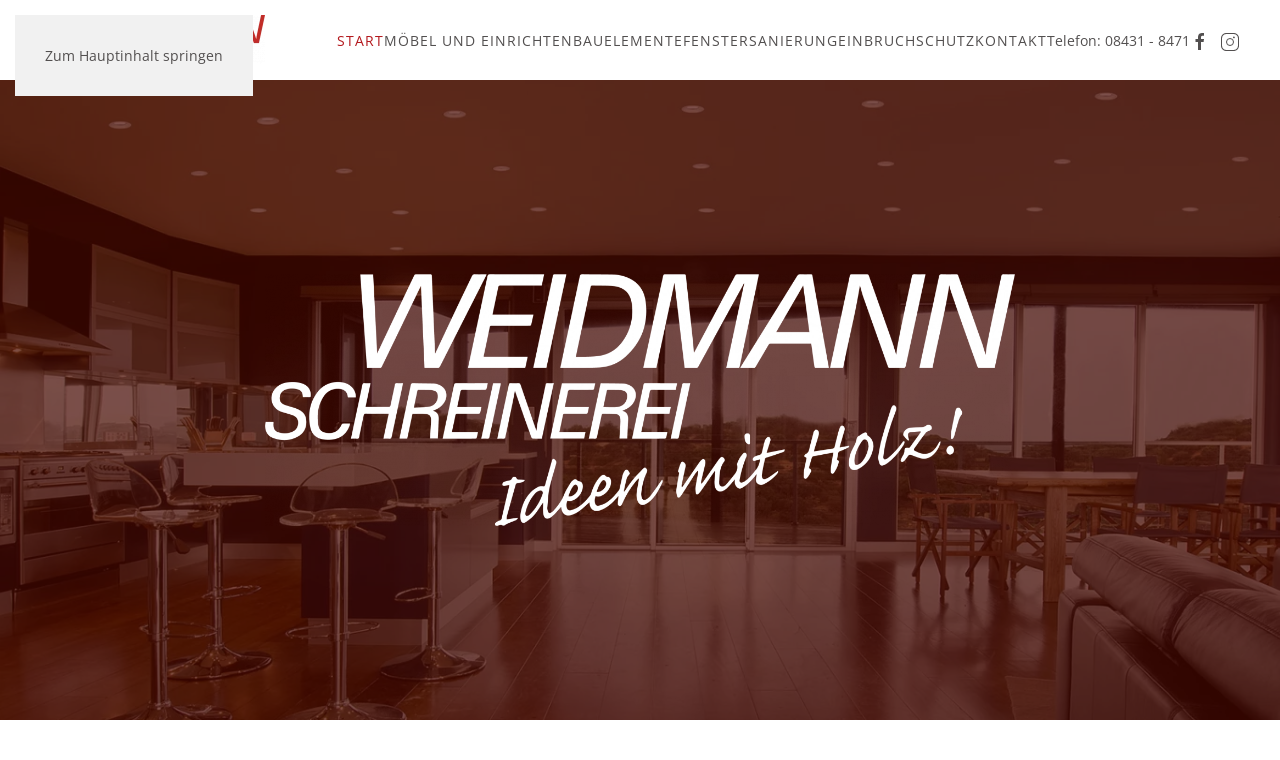

--- FILE ---
content_type: text/html; charset=utf-8
request_url: https://www.weidmann-schreinerei.de/
body_size: 6658
content:
<!DOCTYPE html>
<html lang="de-de" dir="ltr">
    <head>
        <meta name="viewport" content="width=device-width, initial-scale=1">
        <link rel="icon" href="/images/favicon/favicon.png" sizes="any">
                <link rel="icon" href="/images/favicon/favicon.svg" type="image/svg+xml">
                <link rel="apple-touch-icon" href="/images/favicon/touch-icon.png">
        <meta charset="utf-8">
	<meta name="author" content="Super User">
	<meta name="description" content="Die Weidmann Schreinerei bietet maßgeschneiderte Schreinerarbeiten und Holzlösungen für Ihr Zuhause und Ihr Unternehmen in Ingolstadt, Neuburg und bundesweit.">
	<meta name="generator" content="Joomla! - Open Source Content Management">
	<title>Weidmann Schreinerei - Möbel und Bauelemente für Neuburg und Ingolstadt</title>
<link href="/media/vendor/joomla-custom-elements/css/joomla-alert.min.css?0.4.1" rel="stylesheet">
	<link href="/media/system/css/joomla-fontawesome.min.css?4.5.32" rel="preload" as="style" onload="this.onload=null;this.rel='stylesheet'">
	<link href="/templates/yootheme/css/theme.9.css?1764069232" rel="stylesheet">
	<link href="/media/plg_system_jcepro/site/css/content.min.css?86aa0286b6232c4a5b58f892ce080277" rel="stylesheet">
<script type="application/json" class="joomla-script-options new">{"joomla.jtext":{"ERROR":"Fehler","MESSAGE":"Nachricht","NOTICE":"Hinweis","WARNING":"Warnung","JCLOSE":"Schließen","JOK":"OK","JOPEN":"Öffnen"},"system.paths":{"root":"","rootFull":"https:\/\/www.weidmann-schreinerei.de\/","base":"","baseFull":"https:\/\/www.weidmann-schreinerei.de\/"},"csrf.token":"19f1764f22aea0f109cf09b253b8835c"}</script>
	<script src="/media/system/js/core.min.js?a3d8f8"></script>
	<script src="/media/system/js/messages.min.js?9a4811" type="module"></script>
	<script src="/templates/yootheme/vendor/assets/uikit/dist/js/uikit.min.js?4.5.32"></script>
	<script src="/templates/yootheme/vendor/assets/uikit/dist/js/uikit-icons-copper-hill.min.js?4.5.32"></script>
	<script src="/templates/yootheme/js/theme.js?4.5.32"></script>
	<script type="application/ld+json">{"@context":"https://schema.org","@graph":[{"@type":"Organization","@id":"https://www.weidmann-schreinerei.de/#/schema/Organization/base","name":"Weidmann Schreinerei","url":"https://www.weidmann-schreinerei.de/"},{"@type":"WebSite","@id":"https://www.weidmann-schreinerei.de/#/schema/WebSite/base","url":"https://www.weidmann-schreinerei.de/","name":"Weidmann Schreinerei","publisher":{"@id":"https://www.weidmann-schreinerei.de/#/schema/Organization/base"}},{"@type":"WebPage","@id":"https://www.weidmann-schreinerei.de/#/schema/WebPage/base","url":"https://www.weidmann-schreinerei.de/","name":"Weidmann Schreinerei - Möbel und Bauelemente für Neuburg und Ingolstadt","description":"Die Weidmann Schreinerei bietet maßgeschneiderte Schreinerarbeiten und Holzlösungen für Ihr Zuhause und Ihr Unternehmen in Ingolstadt, Neuburg und bundesweit.","isPartOf":{"@id":"https://www.weidmann-schreinerei.de/#/schema/WebSite/base"},"about":{"@id":"https://www.weidmann-schreinerei.de/#/schema/Organization/base"},"inLanguage":"de-DE"},{"@type":"Article","@id":"https://www.weidmann-schreinerei.de/#/schema/com_content/article/1","name":"Start","headline":"Start","inLanguage":"de-DE","author":{"@type":"Person","name":"Super User"},"dateCreated":"2019-07-24T14:27:43+00:00","isPartOf":{"@id":"https://www.weidmann-schreinerei.de/#/schema/WebPage/base"}}]}</script>
	<script>window.yootheme ||= {}; var $theme = yootheme.theme = {"i18n":{"close":{"label":"Schlie\u00dfen"},"totop":{"label":"Zur\u00fcck nach oben"},"marker":{"label":"\u00d6ffnen"},"navbarToggleIcon":{"label":"Men\u00fc \u00f6ffnen"},"paginationPrevious":{"label":"Vorherige Seite"},"paginationNext":{"label":"N\u00e4chste Seite"},"searchIcon":{"toggle":"Suche \u00f6ffnen","submit":"Suche ausf\u00fchren"},"slider":{"next":"N\u00e4chste Folie","previous":"Vorherige Folie","slideX":"Folie %s","slideLabel":"%s von %s"},"slideshow":{"next":"N\u00e4chste Folie","previous":"Vorherige Folie","slideX":"Folie %s","slideLabel":"%s von %s"},"lightboxPanel":{"next":"N\u00e4chste Folie","previous":"Vorherige Folie","slideLabel":"%s von %s","close":"Schlie\u00dfen"}}};</script>

    </head>
    <body class="">

        <div class="uk-hidden-visually uk-notification uk-notification-top-left uk-width-auto">
            <div class="uk-notification-message">
                <a href="#tm-main" class="uk-link-reset">Zum Hauptinhalt springen</a>
            </div>
        </div>

        
        
        <div class="tm-page">

                        


<header class="tm-header-mobile uk-hidden@l">


        <div uk-sticky show-on-up animation="uk-animation-slide-top" cls-active="uk-navbar-sticky" sel-target=".uk-navbar-container">
    
        <div class="uk-navbar-container">

            <div class="uk-container uk-container-expand">
                <nav class="uk-navbar" uk-navbar="{&quot;align&quot;:&quot;left&quot;,&quot;container&quot;:&quot;.tm-header-mobile &gt; [uk-sticky]&quot;,&quot;boundary&quot;:&quot;.tm-header-mobile .uk-navbar-container&quot;}">

                                        <div class="uk-navbar-left ">

                                                    <a href="https://www.weidmann-schreinerei.de/" aria-label="Zurück zur Startseite" class="uk-logo uk-navbar-item">
    <picture>
<source type="image/webp" srcset="/templates/yootheme/cache/bf/weidmann-logo_sm-bf88e259.webp 225w, /templates/yootheme/cache/c0/weidmann-logo_sm-c0b959d1.webp 449w, /templates/yootheme/cache/4e/weidmann-logo_sm-4e5d6bed.webp 450w" sizes="(min-width: 225px) 225px">
<img alt loading="eager" src="/templates/yootheme/cache/a1/weidmann-logo_sm-a1647a25.png" width="225" height="50">
</picture></a>
                        
                        
                        
                    </div>
                    
                    
                                        <div class="uk-navbar-right">

                                                    
                        
                                                    <a uk-toggle href="#tm-dialog-mobile" class="uk-navbar-toggle">

                <span class="uk-margin-small-right uk-text-middle">Menü</span>
        
        <div uk-navbar-toggle-icon></div>

        
    </a>
                        
                    </div>
                    
                </nav>
            </div>

        </div>

        </div>
    



    
        <div id="tm-dialog-mobile" class="uk-modal uk-modal-full" uk-modal>
        <div class="uk-modal-dialog uk-flex">

                        <button class="uk-modal-close-full uk-close-large" type="button" uk-close uk-toggle="cls: uk-modal-close-full uk-close-large uk-modal-close-default; mode: media; media: @s"></button>
            
            <div class="uk-modal-body uk-padding-large uk-margin-auto uk-flex uk-flex-column uk-box-sizing-content uk-width-auto@s" uk-height-viewport uk-toggle="{&quot;cls&quot;:&quot;uk-padding-large&quot;,&quot;mode&quot;:&quot;media&quot;,&quot;media&quot;:&quot;@s&quot;}">

                                <div class="uk-margin-auto-vertical uk-text-center">
                    
<div class="uk-grid uk-child-width-1-1" uk-grid>    <div>
<div class="uk-panel" id="module-menu-dialog-mobile">

    
    
<ul class="uk-nav uk-nav-primary uk-nav- uk-nav-center">
    
	<li class="item-101 uk-active"><a href="/">Start</a></li>
	<li class="item-119"><a href="/moebel-und-einrichten">Möbel und Einrichten</a></li>
	<li class="item-120"><a href="/bauelemente">Bauelemente</a></li>
	<li class="item-127"><a href="/fenstersanierung">Fenstersanierung</a></li>
	<li class="item-126"><a href="/einbruchsschutz">Einbruchschutz</a></li>
	<li class="item-195 uk-parent"><a href="/kontakt">Kontakt</a>
	<ul class="uk-nav-sub">

		<li class="item-193"><a href="/kontakt/standort-neuburg">Standort Neuburg</a></li>
		<li class="item-194"><a href="/kontakt/standort-ingolstadt">Standort Ingolstadt</a></li>
		<li class="item-123"><a href="/kontakt/ueber-uns">Über uns</a></li>
		<li class="item-196"><a href="/kontakt/ueber-uns#ausbildung-und-offene-stellen">Stellenangebote</a></li>
		<li class="item-197"><a href="/kontakt/ueber-uns#ausbildung-und-offene-stellen">Ausbildung</a></li></ul></li></ul>

</div>
</div>    <div>
<div class="uk-panel" id="module-95">

    
    
<div class="uk-margin-remove-last-child custom" ><p>Telefon: <a class="uk-link-reset" href="tel:084318471">08431 - 8471</a></p></div>

</div>
</div>    <div>
<div class="uk-panel" id="module-tm-4">

    
    <ul class="uk-grid uk-flex-inline uk-flex-middle uk-flex-nowrap uk-grid-small">                    <li><a href="https://www.facebook.com/weidmannschreinerei/" class="uk-preserve-width uk-icon-link" rel="noreferrer" target="_blank"><span uk-icon="icon: facebook;"></span></a></li>
                    <li><a href="https://www.instagram.com/weidmannschreinerei/" class="uk-preserve-width uk-icon-link" rel="noreferrer" target="_blank"><span uk-icon="icon: instagram;"></span></a></li>
            </ul>
</div>
</div></div>
                </div>
                
                
            </div>

        </div>
    </div>
    
    

</header>




<header class="tm-header uk-visible@l">



        <div uk-sticky media="@l" show-on-up animation="uk-animation-slide-top" cls-active="uk-navbar-sticky" sel-target=".uk-navbar-container">
    
        <div class="uk-navbar-container">

            <div class="uk-container uk-container-expand">
                <nav class="uk-navbar" uk-navbar="{&quot;align&quot;:&quot;left&quot;,&quot;container&quot;:&quot;.tm-header &gt; [uk-sticky]&quot;,&quot;boundary&quot;:&quot;.tm-header .uk-navbar-container&quot;}">

                                        <div class="uk-navbar-left ">

                                                    <a href="https://www.weidmann-schreinerei.de/" aria-label="Zurück zur Startseite" class="uk-logo uk-navbar-item">
    <picture>
<source type="image/webp" srcset="/templates/yootheme/cache/bf/weidmann-logo_sm-bf88e259.webp 225w, /templates/yootheme/cache/c0/weidmann-logo_sm-c0b959d1.webp 449w, /templates/yootheme/cache/4e/weidmann-logo_sm-4e5d6bed.webp 450w" sizes="(min-width: 225px) 225px">
<img alt loading="eager" src="/templates/yootheme/cache/a1/weidmann-logo_sm-a1647a25.png" width="225" height="50">
</picture></a>
                        
                        
                        
                    </div>
                    
                    
                                        <div class="uk-navbar-right">

                                                    
<ul class="uk-navbar-nav">
    
	<li class="item-101 uk-active"><a href="/">Start</a></li>
	<li class="item-119"><a href="/moebel-und-einrichten">Möbel und Einrichten</a></li>
	<li class="item-120"><a href="/bauelemente">Bauelemente</a></li>
	<li class="item-127"><a href="/fenstersanierung">Fenstersanierung</a></li>
	<li class="item-126"><a href="/einbruchsschutz">Einbruchschutz</a></li>
	<li class="item-195 uk-parent"><a href="/kontakt">Kontakt</a>
	<div class="uk-drop uk-navbar-dropdown"><div><ul class="uk-nav uk-navbar-dropdown-nav">

		<li class="item-193"><a href="/kontakt/standort-neuburg">Standort Neuburg</a></li>
		<li class="item-194"><a href="/kontakt/standort-ingolstadt">Standort Ingolstadt</a></li>
		<li class="item-123"><a href="/kontakt/ueber-uns">Über uns</a></li>
		<li class="item-196"><a href="/kontakt/ueber-uns#ausbildung-und-offene-stellen" uk-scroll>Stellenangebote</a></li>
		<li class="item-197"><a href="/kontakt/ueber-uns#ausbildung-und-offene-stellen" uk-scroll>Ausbildung</a></li></ul></div></div></li></ul>

                        
                                                    
<div class="uk-navbar-item" id="module-94">

    
    
<div class="uk-margin-remove-last-child custom" ><p>Telefon: <a class="uk-link-reset" href="tel:084318471">08431 - 8471</a></p></div>

</div>

<div class="uk-navbar-item" id="module-tm-3">

    
    <ul class="uk-grid uk-flex-inline uk-flex-middle uk-flex-nowrap uk-grid-small">                    <li><a href="https://www.facebook.com/weidmannschreinerei/" class="uk-preserve-width uk-icon-link" rel="noreferrer" target="_blank"><span uk-icon="icon: facebook;"></span></a></li>
                    <li><a href="https://www.instagram.com/weidmannschreinerei/" class="uk-preserve-width uk-icon-link" rel="noreferrer" target="_blank"><span uk-icon="icon: instagram;"></span></a></li>
            </ul>
</div>

                        
                    </div>
                    
                </nav>
            </div>

        </div>

        </div>
    







</header>

            
            

            <main id="tm-main" >

                
                <div id="system-message-container" aria-live="polite"></div>

                <!-- Builder #page --><style class="uk-margin-remove-adjacent">#page\#0 > [class*='uk-background-']{min-height: 50vh;}</style>
<div class="uk-section-default uk-preserve-color uk-light uk-position-relative" uk-scrollspy="target: [uk-scrollspy-class]; cls: uk-animation-slide-bottom-small; delay: false;">
        <div data-src="/templates/yootheme/cache/31/banner-bg-311dfd9f.jpeg" data-sources="[{&quot;type&quot;:&quot;image\/webp&quot;,&quot;srcset&quot;:&quot;\/templates\/yootheme\/cache\/30\/banner-bg-30f8ddb9.webp 768w, \/templates\/yootheme\/cache\/3d\/banner-bg-3dee85a4.webp 1024w, \/templates\/yootheme\/cache\/fa\/banner-bg-fa02fb81.webp 1366w, \/templates\/yootheme\/cache\/fc\/banner-bg-fcdb2ee3.webp 1600w, \/templates\/yootheme\/cache\/b4\/banner-bg-b40b7b67.webp 1701w&quot;,&quot;sizes&quot;:&quot;(max-aspect-ratio: 1701\/1139) 149vh&quot;}]" uk-img class="uk-background-norepeat uk-background-cover uk-background-center-center uk-background-blend-overlay uk-section uk-flex uk-flex-middle" uk-height-viewport="offset-top: true;">    
        
                <div class="uk-position-cover" style="background-color: rgba(70, 8, 0, 0.7);"></div>        
        
                        <div class="uk-width-1-1">
            
                                <div class="uk-container uk-position-relative">                
                    <div class="uk-margin uk-container uk-container-xsmall"><div class="uk-grid tm-grid-expand uk-child-width-1-1">
<div class="uk-width-1-1@m">
    
        
            
            
            
                
                    
<div class="uk-margin uk-text-center" uk-scrollspy-class>
        <picture>
<source type="image/webp" srcset="/templates/yootheme/cache/77/Schreinerei_Weidmann_3-775ca8bc.webp 768w, /templates/yootheme/cache/06/Schreinerei_Weidmann_3-06a3c6b7.webp 1024w, /templates/yootheme/cache/94/Schreinerei_Weidmann_3-946aca95.webp 1366w, /templates/yootheme/cache/1f/Schreinerei_Weidmann_3-1ff97d46.webp 1600w, /templates/yootheme/cache/6e/Schreinerei_Weidmann_3-6e80e5fe.webp 1920w, /templates/yootheme/cache/42/Schreinerei_Weidmann_3-42a53d93.webp 2931w" sizes="(min-width: 2931px) 2931px">
<img src="/templates/yootheme/cache/b0/Schreinerei_Weidmann_3-b0a00f23.png" width="2931" height="987" class="el-image" alt loading="lazy">
</picture>    
    
</div>
                
            
        
    
</div></div></div>
                                </div>                
                        </div>
            
        
        </div>
    
</div>
<div class="uk-section-default" uk-scrollspy="target: [uk-scrollspy-class]; cls: uk-animation-fade; delay: false;">
        <div data-src="/images/home/hobelspaene_v2.png" data-sources="[{&quot;type&quot;:&quot;image\/webp&quot;,&quot;srcset&quot;:&quot;\/templates\/yootheme\/cache\/07\/hobelspaene_v2-0776293f.webp 4000w&quot;,&quot;sizes&quot;:&quot;(min-width: 4000px) 4000px&quot;}]" uk-img class="uk-background-norepeat uk-background-width-1-1 uk-background-center-center uk-section uk-section-large">    
        
        
        
            
                                <div class="uk-container">                
                    <div class="uk-grid tm-grid-expand uk-grid-large uk-child-width-1-1 uk-grid-margin-large">
<div class="uk-width-1-1">
    
        
            
            
            
                
                    
<h2 class="uk-h2" uk-scrollspy-class>        <p><strong class="uk-heading-divider">Willkommen bei der Schreinerei Weidmann</strong></p>    </h2>
                
            
        
    
</div></div><div class="uk-grid tm-grid-expand uk-grid-large uk-grid-margin-large" uk-grid>
<div class="uk-width-1-3@s uk-width-1-4@m">
    
        
            
            
            
                
                    
<div class="uk-margin" uk-scrollspy-class>
        <picture>
<source type="image/webp" srcset="/templates/yootheme/cache/66/2302_weidmann_v1-66262e10.webp 768w, /templates/yootheme/cache/1e/2302_weidmann_v1-1ec7c6df.webp 800w" sizes="(min-width: 800px) 800px">
<img src="/templates/yootheme/cache/55/2302_weidmann_v1-55b5e7ee.jpeg" width="800" height="800" class="el-image" alt loading="lazy">
</picture>    
    
</div>
                
            
        
    
</div>
<div class="uk-width-2-3@s uk-width-3-4@m">
    
        
            
            
            
                
                    <div class="uk-panel uk-text-lead uk-margin-small uk-width-2xlarge" uk-scrollspy-class><blockquote>
<p>"Ideen mit Holz" steht für passionierte Handwerksarbeit mit einem so vielseitigen Werkstoff. Wir sind Ihr Partner rund um das Schreiner-Handwerk.</p>
<p></p>
<small><strong>Andreas Weidmann</strong>, <span style="font-size: 12px;">Schreinermeister in dritter Generation</span></small></blockquote></div>
                
            
        
    
</div></div>
                                </div>                
            
        
        </div>
    
</div>
<div id="page#0" class="uk-section-default uk-position-relative">
        <div data-src="/templates/yootheme/cache/26/showroom-02-2670fe75.jpeg" data-sources="[{&quot;type&quot;:&quot;image\/webp&quot;,&quot;srcset&quot;:&quot;\/component\/ajax\/?p=image&amp;src=%7B%22file%22%3A%22images%2Fhome%2Fshowroom-02.jpg%22%2C%22type%22%3A%22webp%2C85%22%2C%22thumbnail%22%3A%22768%2C439%2C%22%7D&amp;hash=41df08b8 768w, \/templates\/yootheme\/cache\/b7\/showroom-02-b706ef46.webp 1024w, \/templates\/yootheme\/cache\/f7\/showroom-02-f7108fe3.webp 1366w, \/templates\/yootheme\/cache\/00\/showroom-02-006686b5.webp 1600w, \/templates\/yootheme\/cache\/e5\/showroom-02-e5979e9e.webp 1920w, \/templates\/yootheme\/cache\/c3\/showroom-02-c3931798.webp 2100w&quot;,&quot;sizes&quot;:&quot;(max-aspect-ratio: 1920\/1097) 175vh&quot;}]" uk-img class="uk-background-norepeat uk-background-cover uk-background-center-center uk-background-fixed uk-section">    
        
                <div class="uk-position-cover" style="background-color: rgba(0, 0, 0, 0.43);"></div>        
        
            
                                <div class="uk-container uk-position-relative">                
                    <div class="uk-grid tm-grid-expand uk-child-width-1-1 uk-grid-margin">
<div class="uk-width-1-1@m">
    
        
            
            
            
                
                    
                
            
        
    
</div></div>
                                </div>                
            
        
        </div>
    
</div>
<div class="uk-visible@m uk-section-default uk-section uk-section-large">
    
        
        
        
            
                                <div class="uk-container uk-container-xlarge">                
                    <div class="uk-visible@m uk-grid tm-grid-expand uk-child-width-1-1 uk-grid-margin">
<div class="uk-width-1-1@m uk-visible@m">
    
        
            
            
            
                
                    
<div class="uk-margin uk-visible@m">
    
        <div class="uk-grid uk-child-width-1-1 uk-child-width-1-2@s uk-child-width-1-3@m uk-grid-large uk-grid-match" uk-grid>                <div>
<div class="el-item uk-panel uk-margin-remove-first-child">
    
        
            
                
            
            
                                <a href="/moebel-und-einrichten">

    
                <picture>
<source type="image/webp" srcset="/templates/yootheme/cache/b6/teaser-moebel-02-b607a31e.webp 768w, /templates/yootheme/cache/4d/teaser-moebel-02-4df501b2.webp 999w, /templates/yootheme/cache/d0/teaser-moebel-02-d09fe7ed.webp 1000w" sizes="(min-width: 1000px) 1000px">
<img src="/templates/yootheme/cache/4c/teaser-moebel-02-4c5542a8.jpeg" width="1000" height="688" alt loading="lazy" class="el-image">
</picture>        
        
    
</a>                
                
                    

        
                <h2 class="el-title uk-h3 uk-link-reset uk-margin-medium-top uk-margin-remove-bottom">                        <a href="/moebel-und-einrichten">Möbel und Einrichten</a>                    </h2>        
        
    
        
        
                <div class="el-content uk-panel uk-margin-medium-top">Ob im Bad, im Schlaf-, Wohn-, Ess- oder Kinderzimmer – überall in Ihrem Zuhause gibt es Orte, wo ein individuelles Möbelstück Ihren Wohnraum bereichert und Ihr Gespür für intelligente Lösungen ausdrückt ...</div>        
        
                <div class="uk-margin-medium-top"><a href="/moebel-und-einrichten" class="el-link uk-button uk-button-primary uk-button-large">mehr dazu</a></div>        

                
                
            
        
    
</div></div>
                <div>
<div class="el-item uk-panel uk-margin-remove-first-child">
    
        
            
                
            
            
                                <a href="/bauelemente">

    
                <picture>
<source type="image/webp" srcset="/templates/yootheme/cache/33/bauelemente-teaser-33dabe89.webp 768w, /templates/yootheme/cache/c8/bauelemente-teaser-c8281c25.webp 999w, /templates/yootheme/cache/a9/bauelemente-teaser-a9d5c2d4.webp 1000w" sizes="(min-width: 1000px) 1000px">
<img src="/templates/yootheme/cache/9f/bauelemente-teaser-9f4dfecb.jpeg" width="1000" height="688" alt loading="lazy" class="el-image">
</picture>        
        
    
</a>                
                
                    

        
                <h2 class="el-title uk-h3 uk-link-reset uk-margin-medium-top uk-margin-remove-bottom">                        <a href="/bauelemente">Bauelemente</a>                    </h2>        
        
    
        
        
                <div class="el-content uk-panel uk-margin-medium-top">Wenn es mal etwas anderes sein darf, sind Sie bei uns genau richtig. Wir planen und fertigen Bauelemente wie Fenster, Türen, Treppen speziell auf Ihre Bedürfnisse angepasst. Modernisieren Sie gemeinsam mit uns ...</div>        
        
                <div class="uk-margin-medium-top"><a href="/bauelemente" class="el-link uk-button uk-button-primary uk-button-large">mehr dazu</a></div>        

                
                
            
        
    
</div></div>
                <div>
<div class="el-item uk-panel uk-margin-remove-first-child">
    
        
            
                
            
            
                                <a href="/kontakt/ueber-uns#ueber-uns" uk-scroll>

    
                <picture>
<source type="image/webp" srcset="/templates/yootheme/cache/52/wer-sind-wir-teaser-52b68fbd.webp 768w, /templates/yootheme/cache/a9/wer-sind-wir-teaser-a9442d11.webp 999w, /templates/yootheme/cache/ae/wer-sind-wir-teaser-aece1759.webp 1000w" sizes="(min-width: 1000px) 1000px">
<img src="/templates/yootheme/cache/60/wer-sind-wir-teaser-602f67c0.jpeg" width="1000" height="688" alt loading="lazy" class="el-image">
</picture>        
        
    
</a>                
                
                    

        
                <h2 class="el-title uk-h3 uk-link-reset uk-margin-medium-top uk-margin-remove-bottom">                        <a href="/kontakt/ueber-uns#ueber-uns" uk-scroll>Wer sind wir</a>                    </h2>        
        
    
        
        
                <div class="el-content uk-panel uk-margin-medium-top">Unsere Kunden schätzen die persönliche Betreuung durch den Chef sowie die Authentizität, Zuverlässigkeit, Sauberkeit, Pünktlichkeit und Freundlichkeit des gesamten Teams. Erfahren Sie mehr über uns ...</div>        
        
                <div class="uk-margin-medium-top"><a href="/kontakt/ueber-uns#ueber-uns" uk-scroll class="el-link uk-button uk-button-primary uk-button-large">mehr dazu</a></div>        

                
                
            
        
    
</div></div>
                </div>
    
</div>
                
            
        
    
</div></div>
                                </div>                
            
        
    
</div>

                
            </main>

            

                        <footer>
                <!-- Builder #footer --><style class="uk-margin-remove-adjacent">#footer\#0 .el-image{margin-top:-20px;}#footer\#1{padding-top: 55px;}</style>
<div id="footer#1" class="uk-section-primary uk-section uk-section-small" uk-scrollspy="target: [uk-scrollspy-class]; cls: uk-animation-slide-left-small; delay: false;" uk-height-viewport="expand: true;">
    
        
        
        
            
                                <div class="uk-container uk-container-xlarge">                
                    <div class="uk-grid tm-grid-expand uk-grid-margin" uk-grid>
<div class="uk-width-1-4@m">
    
        
            
            
            
                
                    
<div class="uk-margin-small uk-text-center@s uk-text-center" id="footer#0" uk-scrollspy-class>
        <picture>
<source type="image/webp" srcset="/templates/yootheme/cache/26/Schreinerei_Weidmann-26f39d2b.webp 220w, /templates/yootheme/cache/58/Schreinerei_Weidmann-58cae07b.webp 440w" sizes="(min-width: 220px) 220px">
<img src="/templates/yootheme/cache/91/Schreinerei_Weidmann-915d87b8.png" width="220" height="100" class="el-image" alt loading="lazy">
</picture>    
    
</div>
                
            
        
    
</div>
<div class="uk-width-1-2@m">
    
        
            
            
            
                
                    
<div class="uk-text-center" uk-scrollspy-class="uk-animation-slide-bottom-small">
    <ul class="uk-margin-remove-bottom uk-subnav  uk-subnav-divider uk-flex-center" uk-margin>        <li class="el-item ">
    <a class="el-link" href="/">Start</a></li>
        <li class="el-item ">
    <a class="el-link" href="/moebel-und-einrichten">Möbel und Einrichten</a></li>
        <li class="el-item ">
    <a class="el-link" href="/bauelemente">Bauelemente</a></li>
        <li class="el-item ">
    <a class="el-link" href="/fenstersanierung">Fenstersanierung</a></li>
        <li class="el-item ">
    <a class="el-link" href="/einbruchsschutz">Einbruchschutz</a></li>
        <li class="el-item ">
    <a class="el-link" href="/kontakt/ueber-uns">Wer sind wir</a></li>
        </ul>
</div><div class="uk-panel uk-text-small uk-text-muted uk-margin uk-text-center@m uk-text-center" uk-scrollspy-class>© <script> document.currentScript.insertAdjacentHTML('afterend', '<time datetime="' + new Date().toJSON() + '">' + new Intl.DateTimeFormat(document.documentElement.lang, {year: 'numeric'}).format() + '</time>'); </script> Schreinerei Weidmann. Webdesign by <a style="color:rgba(255,255,255,.5) !important" href="https://www.greif.bar/">greif.bar Werbeagentur</a>.</div>
                
            
        
    
</div>
<div class="uk-grid-item-match uk-width-1-4@m">
    
        
            
            
                        <div class="uk-panel uk-width-1-1">            
                
                    
<div class="uk-position-absolute uk-width-1-1 uk-text-right uk-visible@m" style="top: -170px; z-index: 3;" uk-scrollspy-class>
        <picture>
<source type="image/webp" srcset="/templates/yootheme/cache/04/TSD_MeisterBetrieb_sued_RGB-0448080a.webp 150w, /templates/yootheme/cache/a7/TSD_MeisterBetrieb_sued_RGB-a75ba8cb.webp 300w" sizes="(min-width: 150px) 150px">
<img src="/templates/yootheme/cache/98/TSD_MeisterBetrieb_sued_RGB-98078200.png" width="150" height="133" class="el-image" alt loading="lazy">
</picture>    
    
</div>
<div class="uk-flex uk-flex-center uk-flex-right@m uk-margin-remove-vertical">
    
        <div class="uk-grid uk-child-width-auto uk-grid-column-small uk-grid-match" uk-grid>                <div>
<div class="el-item uk-panel uk-margin-remove-first-child" uk-scrollspy-class>
    
        
            
                
            
            
                                                
                
                    

        
                <div class="el-title uk-margin-top uk-margin-remove-bottom">                        Social Media —                    </div>        
        
    
        
        
        
        
        

                
                
            
        
    
</div></div>
                <div>
<div class="el-item uk-panel uk-margin-remove-first-child" uk-scrollspy-class>
    
        
            
                
            
            
                                <a href="https://www.facebook.com/weidmannschreinerei/">

    
                <span class="uk-text-emphasis el-image" uk-icon="icon: facebook; width: 20; height: 20;"></span>        
        
    
</a>                
                
                    

        
        
        
    
        
        
        
        
        

                
                
            
        
    
</div></div>
                <div>
<div class="el-item uk-panel uk-margin-remove-first-child" uk-scrollspy-class>
    
        
            
                
            
            
                                <a href="https://www.instagram.com/weidmannschreinerei/">

    
                <span class="uk-text-emphasis el-image" uk-icon="icon: instagram; width: 20; height: 20;"></span>        
        
    
</a>                
                
                    

        
        
        
    
        
        
        
        
        

                
                
            
        
    
</div></div>
                </div>
    
</div>
<div class="uk-margin-medium uk-text-right@m uk-text-center" uk-scrollspy-class="uk-animation-slide-bottom-small">
    <ul class="uk-margin-remove-bottom uk-subnav  uk-subnav-divider uk-flex-right@m uk-flex-center" uk-margin>        <li class="el-item ">
    <a class="el-link" href="/impressum">Impressum</a></li>
        <li class="el-item ">
    <a class="el-link" href="/datenschutz">Datenschutz</a></li>
        <li class="el-item ">
    <a class="el-link" href="/?view=article&amp;id=33:agb&amp;catid=2">AGB</a></li>
        </ul>
</div>
                
                        </div>            
        
    
</div></div><div class="uk-grid tm-grid-expand uk-grid-margin" uk-grid>
<div class="uk-width-1-2@m">
    
        
            
            
            
                
                    
                
            
        
    
</div>
<div class="uk-width-1-2@m">
    
        
            
            
            
                
                    
                
            
        
    
</div></div>
                                </div>                
            
        
    
</div>            </footer>
            
        </div>

        
        

    </body>
</html>
